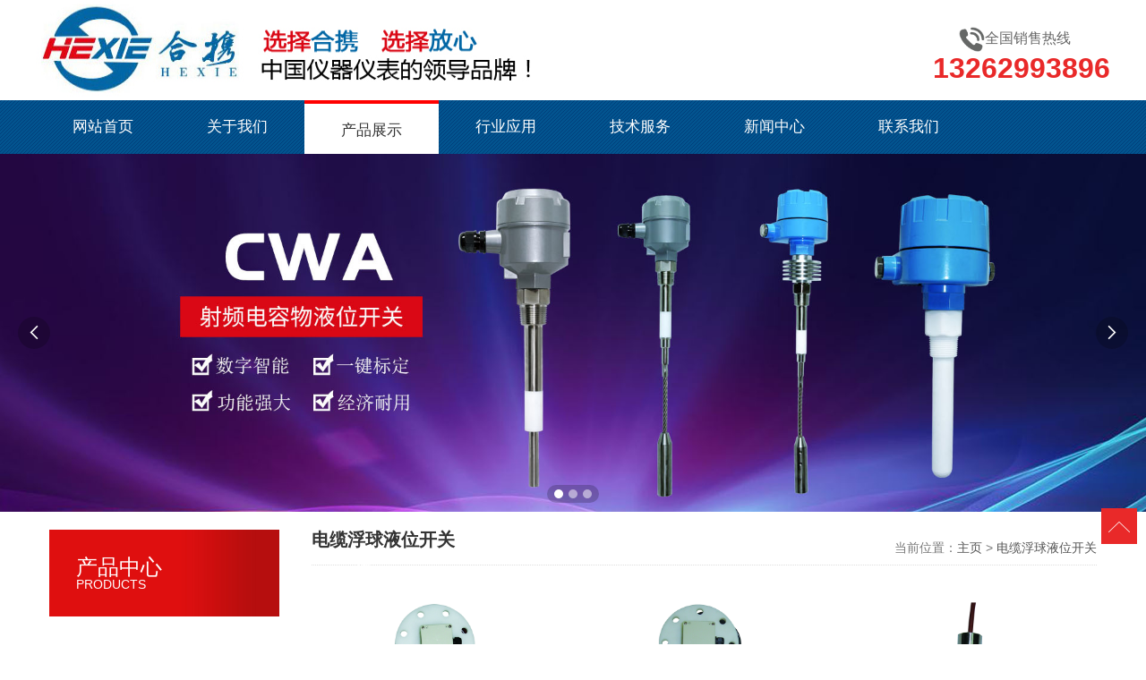

--- FILE ---
content_type: text/html
request_url: http://www.shanghaihexie.cn/Product.asp?clsid=11
body_size: 6943
content:

<!doctype html>
<html>
<head>
<title>电缆浮球液位开关_上海合携流体控制设备有限公司</title>
<meta http-equiv="Content-Type" content="text/html; charset=gb2312" />
<meta http-equiv="X-UA-Compatible" content="IE=edge,chrome=1">
<meta content="telephone=no" name="format-detection" />
<meta name="Keywords" content="物液位检测,物液位计,物液位开关,电容式液位开关,电容式物位开关,料位开关,音叉物液位开关,射频导纳,电容式开关,电容射频式物位开关,电容射频式液位开关,智能导纳物液位开关,物液位传感器,磁翻板液位计,上海合携流体控制设备有限公司" />
<meta name="Description" content="上海合携流体控制设备有限公司是一家专注过程自动化仪表的公司，主营各类物液位开关、物液位计的研发、生产、销售以及相关配套产业的经营,产品有物位检测,液位检测,物液位开关,电容式液位开关,电容式物位开关,电容射频式物位开关,电容射频式液位开关,磁翻板液位计。涵盖了物液位传感器、流量计、压力、温度等，广泛运用在各行业各种工况的环境中，并根据客户的实际需求迅速而经济的为客户提供最佳的解决方案。" />
<link rel="shortcut icon" href="favicon.ico">
<link rel="stylesheet" href="bootstrap/bootstrap.min.css">
<link rel="stylesheet" href="bootstrap/bootstrap-theme.min.css">
<link rel="stylesheet" href="bootstrap/font-awesome.min.css">

<link rel="stylesheet" href="css/index.css" />
<script type="text/javascript" src="js/jquery.pack.js"></script>
<script type="text/javascript" src="layui/layui.js"></script>
<link rel="stylesheet" type="text/css" href="layui/css/layui.css">
<link rel="stylesheet" type="text/css" href="layui/css/layui-carousel.css">
<script type="text/javascript">
//产品搜索
function sch_pro(obj,ver)
{
   var key=obj["keyword"].value;
   var url=(ver==1)?"Product.asp":"Product.asp";
   var clsid;
   
if (obj["keyword"].value=="" || obj["keyword"].value=="请输入关键字"){ 
alert('请输入关键字！'); 
obj["keyword"].focus(); 
return false; 
}
   
   if (obj["clsid"]==null) clsid=0;
   else clsid=obj["clsid"].value;
   clsid=(/^\d+$/.test(clsid))?clsid:0;
   key=key.replace("请输入关键字","");
   if (clsid==0 && key=="") return false;
   url=url+"?keyword="+escape(key)+"&clsid="+clsid;
   location.href=url;
   return false;
}
</script>
<style type="text/css">
.index_p{margin:30px auto;}
</style>
</head>

<body>
<div id="hd">
  <div id="wp">
    <div class="logo"> <a href="./" title="上海合携流体控制设备有限公司"><img src="images/logo.jpg" alt="上海合携流体控制设备有限公司"></a> </div>
    <div class="logo_r fr" > <p class="tel"><img src="images/tel.png" />全国销售热线</p><a href="tel:13262993896">13262993896</a> </div>
    <div class="clear"></div>   
    
  </div>
</div>
<div id="navbg">
<div id="nav">
      <ul>
        <li><a href="./">网站首页</a> </li>
		<li><a href="About.asp">关于我们</a></li>
        <li><a class="on" href="Product.asp">产品展示</a>
        <ul>                     

        <li><a href="ProductView.asp?clsid=26" title="轨道式链臂锯">轨道式链臂锯</a></li>

        <li><a href="ProductView.asp?clsid=27" title="履带式链臂锯">履带式链臂锯</a></li>

        <li><a href="ProductView.asp?clsid=28" title="硐室开采链臂锯">硐室开采链臂锯</a></li>

        <li><a href="ProductView.asp?clsid=29" title="轮式装载机链臂锯">轮式装载机链臂锯</a></li>

        <li><a href="ProductView.asp?clsid=30" title="配件-刀座及刀片">配件-刀座及刀片</a></li>

        <li><a href="ProductView.asp?clsid=31" title="配件-链条及链轮">配件-链条及链轮</a></li>

        <li><a href="ProductView.asp?clsid=32" title="配件-链臂及轨道">配件-链臂及轨道</a></li>

        <li><a href="ProductView.asp?clsid=33" title="配件-液压与电气">配件-液压与电气</a></li>

                   </ul>
        </li>
        <li><a href="Case.asp">行业应用</a></li>
        <li><a href="Server.asp">技术服务</a></li>
        <li><a href="News.asp">新闻中心</a></li>
        <li><a href="Contact.asp">联系我们</a></li>
      </ul>
      <div class="clear"></div>
    </div>
</div> 
<div class="clear"></div>
<div id="m-hd"> <a href="./" class="m-logo"><img src="images/mlogo.jpg" alt=""></a>
  <div class="m-trigger"></div>
  <ul class="m-nav">
    <li><a href="./">网站首页</a></li>
	<li><a href="About.asp">关于我们</a></li>
    <li><a href="Product.asp">产品展示</a></li>
    <li><a href="News.asp">新闻中心</a></li>
    <li><a href="Case.asp">行业应用</a></li>
    <li><a href="Server.asp">技术服务</a></li>
    <li><a href="Contact.asp">联系我们</a></li>
  </ul>
</div>
<!--ly_banner start-->
<div class="layui-carousel imgbox"  id="test1">
        <div carousel-item  class="imgH">
 
          <div><img src="uploadfile/ad/banner01.jpg" width="100%"></div>
 
          <div><img src="uploadfile/ad/banner02.jpg" width="100%"></div>
 
          <div><img src="uploadfile/ad/banner03.jpg" width="100%"></div>

        </div>
      </div>

<!--ly_banner end--> 
<div class="container">

<section class="ny_content probox">
  <div class="probox_left">
<div class="protitle">
<div><div class="protitle1">产品中心</div><div class="protitle2">products</div></div>
</div>
<div class="proleft_xiala" id="left_prolist">

<a href="Product.asp?clsid=22" onmouseover="subClsDo('plist22',0);"  onmouseout="subClsDo('plist22',1);" id="cls22">霍尼韦尔传感器</a>

      <div id="plist22" onmouseover="subClsDo(this.id,0);" onmouseout="subClsDo(this.id,1);">

      </div>
      <div class="split_line"></div>
      

<a href="Product.asp?clsid=23" onmouseover="subClsDo('plist23',0);"  onmouseout="subClsDo('plist23',1);" id="cls23">尾气处理器</a>

      <div id="plist23" onmouseover="subClsDo(this.id,0);" onmouseout="subClsDo(this.id,1);">

      </div>
      <div class="split_line"></div>
      

<a href="Product.asp?clsid=1" onmouseover="subClsDo('plist1',0);"  onmouseout="subClsDo('plist1',1);" id="cls1">射频电容式物/液位开关</a>

      <div id="plist1" onmouseover="subClsDo(this.id,0);" onmouseout="subClsDo(this.id,1);">

      </div>
      <div class="split_line"></div>
      

<a href="Product.asp?clsid=2" onmouseover="subClsDo('plist2',0);"  onmouseout="subClsDo('plist2',1);" id="cls2">小型智能电容式物/液位开关</a>

      <div id="plist2" onmouseover="subClsDo(this.id,0);" onmouseout="subClsDo(this.id,1);">

      </div>
      <div class="split_line"></div>
      

<a href="Product.asp?clsid=3" onmouseover="subClsDo('plist3',0);"  onmouseout="subClsDo('plist3',1);" id="cls3">音叉式物/液位开关</a>

      <div id="plist3" onmouseover="subClsDo(this.id,0);" onmouseout="subClsDo(this.id,1);">

      </div>
      <div class="split_line"></div>
      

<a href="Product.asp?clsid=4" onmouseover="subClsDo('plist4',0);"  onmouseout="subClsDo('plist4',1);" id="cls4">阻旋式物位开关</a>

      <div id="plist4" onmouseover="subClsDo(this.id,0);" onmouseout="subClsDo(this.id,1);">

      </div>
      <div class="split_line"></div>
      

<a href="Product.asp?clsid=5" onmouseover="subClsDo('plist5',0);"  onmouseout="subClsDo('plist5',1);" id="cls5">磁性浮子液位计</a>

      <div id="plist5" onmouseover="subClsDo(this.id,0);" onmouseout="subClsDo(this.id,1);">

      </div>
      <div class="split_line"></div>
      

<a href="Product.asp?clsid=6" onmouseover="subClsDo('plist6',0);"  onmouseout="subClsDo('plist6',1);" id="cls6">浮球液位计</a>

      <div id="plist6" onmouseover="subClsDo(this.id,0);" onmouseout="subClsDo(this.id,1);">

      </div>
      <div class="split_line"></div>
      

<a href="Product.asp?clsid=7" onmouseover="subClsDo('plist7',0);"  onmouseout="subClsDo('plist7',1);" id="cls7">连杆浮球液位开关</a>

      <div id="plist7" onmouseover="subClsDo(this.id,0);" onmouseout="subClsDo(this.id,1);">

      </div>
      <div class="split_line"></div>
      

<a href="Product.asp?clsid=8" onmouseover="subClsDo('plist8',0);"  onmouseout="subClsDo('plist8',1);" id="cls8">侧装浮球液位开关</a>

      <div id="plist8" onmouseover="subClsDo(this.id,0);" onmouseout="subClsDo(this.id,1);">

      </div>
      <div class="split_line"></div>
      

<a href="Product.asp?clsid=9" onmouseover="subClsDo('plist9',0);"  onmouseout="subClsDo('plist9',1);" id="cls9">电极式液位开关</a>

      <div id="plist9" onmouseover="subClsDo(this.id,0);" onmouseout="subClsDo(this.id,1);">

      </div>
      <div class="split_line"></div>
      

<a href="Product.asp?clsid=10" onmouseover="subClsDo('plist10',0);"  onmouseout="subClsDo('plist10',1);" id="cls10">小型浮球液位开关</a>

      <div id="plist10" onmouseover="subClsDo(this.id,0);" onmouseout="subClsDo(this.id,1);">

      </div>
      <div class="split_line"></div>
      

<a href="Product.asp?clsid=11" class="on" onmouseover="subClsDo('plist11',0);"  onmouseout="subClsDo('plist11',1);" id="cls11">电缆浮球液位开关</a>

      <div id="plist11" onmouseover="subClsDo(this.id,0);" onmouseout="subClsDo(this.id,1);">

      </div>
      <div class="split_line"></div>
      

<a href="Product.asp?clsid=12" onmouseover="subClsDo('plist12',0);"  onmouseout="subClsDo('plist12',1);" id="cls12">超声波液位计</a>

      <div id="plist12" onmouseover="subClsDo(this.id,0);" onmouseout="subClsDo(this.id,1);">

      </div>
      <div class="split_line"></div>
      

<a href="Product.asp?clsid=13" onmouseover="subClsDo('plist13',0);"  onmouseout="subClsDo('plist13',1);" id="cls13">雷达波液位计</a>

      <div id="plist13" onmouseover="subClsDo(this.id,0);" onmouseout="subClsDo(this.id,1);">

      </div>
      <div class="split_line"></div>
      

<a href="Product.asp?clsid=14" onmouseover="subClsDo('plist14',0);"  onmouseout="subClsDo('plist14',1);" id="cls14">压力变送器</a>

      <div id="plist14" onmouseover="subClsDo(this.id,0);" onmouseout="subClsDo(this.id,1);">

      </div>
      <div class="split_line"></div>
      

<a href="Product.asp?clsid=15" onmouseover="subClsDo('plist15',0);"  onmouseout="subClsDo('plist15',1);" id="cls15">温度变送器</a>

      <div id="plist15" onmouseover="subClsDo(this.id,0);" onmouseout="subClsDo(this.id,1);">

      </div>
      <div class="split_line"></div>
      

<a href="Product.asp?clsid=16" onmouseover="subClsDo('plist16',0);"  onmouseout="subClsDo('plist16',1);" id="cls16">投入式液位计</a>

      <div id="plist16" onmouseover="subClsDo(this.id,0);" onmouseout="subClsDo(this.id,1);">

      </div>
      <div class="split_line"></div>
      

<a href="Product.asp?clsid=17" onmouseover="subClsDo('plist17',0);"  onmouseout="subClsDo('plist17',1);" id="cls17">电磁流量计</a>

      <div id="plist17" onmouseover="subClsDo(this.id,0);" onmouseout="subClsDo(this.id,1);">

      </div>
      <div class="split_line"></div>
      

<a href="Product.asp?clsid=18" onmouseover="subClsDo('plist18',0);"  onmouseout="subClsDo('plist18',1);" id="cls18">金属转子流量计</a>

      <div id="plist18" onmouseover="subClsDo(this.id,0);" onmouseout="subClsDo(this.id,1);">

      </div>
      <div class="split_line"></div>
      

<a href="Product.asp?clsid=19" onmouseover="subClsDo('plist19',0);"  onmouseout="subClsDo('plist19',1);" id="cls19">热式质量流量计</a>

      <div id="plist19" onmouseover="subClsDo(this.id,0);" onmouseout="subClsDo(this.id,1);">

      </div>
      <div class="split_line"></div>
      

<a href="Product.asp?clsid=20" onmouseover="subClsDo('plist20',0);"  onmouseout="subClsDo('plist20',1);" id="cls20">涡街流量计</a>

      <div id="plist20" onmouseover="subClsDo(this.id,0);" onmouseout="subClsDo(this.id,1);">

      </div>
      <div class="split_line"></div>
      

<a href="Product.asp?clsid=21" onmouseover="subClsDo('plist21',0);"  onmouseout="subClsDo('plist21',1);" id="cls21">涡轮流量计</a>

      <div id="plist21" onmouseover="subClsDo(this.id,0);" onmouseout="subClsDo(this.id,1);">

      </div>
      <div class="split_line"></div>
      

<div class="clear"></div>
</div>
<script type="text/javascript">
<!--
var prolist_mode=0; //二级菜单显示模式，0：鼠标经过显示; 1：直接显示
var prolist_kepsub=1; //显示当前系列的子系列; 0：否; 1：是
var prolist=document.getElementById("left_prolist");
var nowcls="11";
var runcount;
var delay=100; //自动消失的时间

function hiddenAll(clsid)
{
    if (prolist_mode==1) return;
    var tmp="";
    for (var i=0;i<prolist.childNodes.length;i++)
    {
        if ( /^plist\d+$/.test(prolist.childNodes[i].id) ) prolist.childNodes[i].style.display="none";    
    }
    keepNowCls(clsid);
}

function keepNowCls(clsid)
{
    if (prolist_kepsub==0) return;
    var clslink=document.getElementById("cls"+nowcls);
    var fid=(clslink)?clslink.rel:0;
    fid=(/^[1-9]\d*$/.test(fid))?fid:0;
    if (clsid!=nowcls && clsid!=fid) return;
    clearTimeout(runcount);
    var panel=document.getElementById("plist"+clsid);
    if (panel){panel.style.display="block"; return;}
    //如果当前系列是二级系列
    panel=document.getElementById("plist"+fid);
    if (panel){panel.style.display="block"; return;}
}

function keepMenu(objID){ clearTimeout(runcount); }

function subClsDo(objID,key)
{
    var clsid=objID.replace(/^plist/i,"")
    if (key==0) {
        clearTimeout(runcount);    
        hiddenAll(nowcls);
        document.getElementById(objID).style.display="block";
    }
    if (key==1) {
        if (prolist_mode==1) return;
        runcount=setTimeout("document.getElementById('"+objID+"').style.display=\"none\"",delay);
        keepNowCls(clsid);
    }
}

hiddenAll(nowcls);
highNowCls(nowcls);
//--> 
</script>
<ul class="layui-nav layui-nav-tree layui-bg-cyan layui-inline" lay-filter="demo" style="display:none">


  <li class="layui-nav-item">
    <a href="Javascript:;">霍尼韦尔传感器</a>
    <dl class="layui-nav-child">

    </dl>
  </li>


  <li class="layui-nav-item">
    <a href="Javascript:;">尾气处理器</a>
    <dl class="layui-nav-child">

    </dl>
  </li>


  <li class="layui-nav-item">
    <a href="Javascript:;">射频电容式物/液位开关</a>
    <dl class="layui-nav-child">

    </dl>
  </li>


  <li class="layui-nav-item">
    <a href="Javascript:;">小型智能电容式物/液位开关</a>
    <dl class="layui-nav-child">

    </dl>
  </li>


  <li class="layui-nav-item">
    <a href="Javascript:;">音叉式物/液位开关</a>
    <dl class="layui-nav-child">

    </dl>
  </li>


  <li class="layui-nav-item">
    <a href="Javascript:;">阻旋式物位开关</a>
    <dl class="layui-nav-child">

    </dl>
  </li>


  <li class="layui-nav-item">
    <a href="Javascript:;">磁性浮子液位计</a>
    <dl class="layui-nav-child">

    </dl>
  </li>


  <li class="layui-nav-item">
    <a href="Javascript:;">浮球液位计</a>
    <dl class="layui-nav-child">

    </dl>
  </li>


  <li class="layui-nav-item">
    <a href="Javascript:;">连杆浮球液位开关</a>
    <dl class="layui-nav-child">

    </dl>
  </li>


  <li class="layui-nav-item">
    <a href="Javascript:;">侧装浮球液位开关</a>
    <dl class="layui-nav-child">

    </dl>
  </li>


  <li class="layui-nav-item">
    <a href="Javascript:;">电极式液位开关</a>
    <dl class="layui-nav-child">

    </dl>
  </li>


  <li class="layui-nav-item">
    <a href="Javascript:;">小型浮球液位开关</a>
    <dl class="layui-nav-child">

    </dl>
  </li>


  <li class="layui-nav-item layui-nav-itemed">
    <a href="Javascript:;">电缆浮球液位开关</a>
    <dl class="layui-nav-child">

    </dl>
  </li>


  <li class="layui-nav-item">
    <a href="Javascript:;">超声波液位计</a>
    <dl class="layui-nav-child">

    </dl>
  </li>


  <li class="layui-nav-item">
    <a href="Javascript:;">雷达波液位计</a>
    <dl class="layui-nav-child">

    </dl>
  </li>


  <li class="layui-nav-item">
    <a href="Javascript:;">压力变送器</a>
    <dl class="layui-nav-child">

    </dl>
  </li>


  <li class="layui-nav-item">
    <a href="Javascript:;">温度变送器</a>
    <dl class="layui-nav-child">

    </dl>
  </li>


  <li class="layui-nav-item">
    <a href="Javascript:;">投入式液位计</a>
    <dl class="layui-nav-child">

    </dl>
  </li>


  <li class="layui-nav-item">
    <a href="Javascript:;">电磁流量计</a>
    <dl class="layui-nav-child">

    </dl>
  </li>


  <li class="layui-nav-item">
    <a href="Javascript:;">金属转子流量计</a>
    <dl class="layui-nav-child">

    </dl>
  </li>


  <li class="layui-nav-item">
    <a href="Javascript:;">热式质量流量计</a>
    <dl class="layui-nav-child">

    </dl>
  </li>


  <li class="layui-nav-item">
    <a href="Javascript:;">涡街流量计</a>
    <dl class="layui-nav-child">

    </dl>
  </li>


  <li class="layui-nav-item">
    <a href="Javascript:;">涡轮流量计</a>
    <dl class="layui-nav-child">

    </dl>
  </li>

</ul>
<div class="clear"></div>
</div>
<script>
layui.use('element', function(){
  var element = layui.element; //导航的hover效果、二级菜单等功能，需要依赖element模块
  
  //监听导航点击
  element.on('nav(demo)', function(elem){
    //console.log(elem)
    layer.msg(elem.text());
  });
});
</script>
    <section class="content_right">
      <div class="bread_nav">
        <h2>电缆浮球液位开关</h2>
        <div><em></em>当前位置：<a href="./">主页</a> &gt; <a href="">电缆浮球液位开关</a></div>
      </div>
      <section class="conn">
        <div class="ny_news_con2">

<div class="fc_list2">
<div class="fc_img"><a href="ProductView.asp?id=206&clsid=11"><img src="pic/2020072017293533467.png" alt="HXCYG26-成组金属电缆浮球-电缆浮球液位开关"></a>
</div>
<div class="fc_text">
	<a href="ProductView.asp?id=206&clsid=11" title="HXCYG26-成组金属电缆浮球-电缆浮球液位开关">HXCYG26-成组金属电缆浮球-电缆浮球液位开关</a>
</div>
</div>

<div class="fc_list2">
<div class="fc_img"><a href="ProductView.asp?id=205&clsid=11"><img src="pic/2020072017284175092.png" alt="HXCYG21-成组PP电缆浮球-电缆浮球液位开关"></a>
</div>
<div class="fc_text">
	<a href="ProductView.asp?id=205&clsid=11" title="HXCYG21-成组PP电缆浮球-电缆浮球液位开关">HXCYG21-成组PP电缆浮球-电缆浮球液位开关</a>
</div>
</div>

<div class="fc_list2" style="margin-right:0px;">
<div class="fc_img"><a href="ProductView.asp?id=204&clsid=11"><img src="pic/2020072017271010837.png" alt="HXCYG16-金属电缆浮球-电缆浮球液位开关"></a>
</div>
<div class="fc_text">
	<a href="ProductView.asp?id=204&clsid=11" title="HXCYG16-金属电缆浮球-电缆浮球液位开关">HXCYG16-金属电缆浮球-电缆浮球液位开关</a>
</div>
</div>

<div class="fc_list2">
<div class="fc_img"><a href="ProductView.asp?id=203&clsid=11"><img src="pic/2020072017253132003.png" alt="HXCYG10-塑料电缆浮球-电缆浮球液位开关"></a>
</div>
<div class="fc_text">
	<a href="ProductView.asp?id=203&clsid=11" title="HXCYG10-塑料电缆浮球-电缆浮球液位开关">HXCYG10-塑料电缆浮球-电缆浮球液位开关</a>
</div>
</div>


</div>
      </section>
    </section>
  </section>
<div class="clear"></div>
<!-- 分页 -->
<nav class="pager-nav text-center">
    <ul class="pagination">
<li class="pager__item pager__item--next"><span>上一页</span></li><li class="pager__item is-active active"><span>1</span></li><li class="pager__item pager__item--last"><span>下一页</span></li></ul>
</nav>
<!-- 分页结束 -->
</div>

<footer>
  <div class="footer">
    <div class="footer_l">
      <p><img src="images/rwm.png" alt="" width="148" height="148" /></p>
      <h4>手机：<a href="tel:13262993896"><span style="color: rgb(255, 255, 255);">13262993896</span></a></h4><h4>联系人：徐小姐</h4><h4>邮箱：1035821494@qq.com</h4>
      <div class="clear"></div><h4>&nbsp;</h4>
      <h4><span>Copyright &copy; 2026&nbsp;www.shanghaihexie.cn&nbsp;上海合携流体控制设备有限公司</span></h4>

      <div class="clear"></div>
    </div>
    <div class="footer_r ">
	<ul>
        <h3>关于我们</h3>        
        <li><a href="About.asp">公司简介</a></li>        
        <li><a href="About.asp">企业文化</a></li>        
        <li><a href="About.asp">厂区图片</a></li>        
      </ul>
      <ul>
        <h3>产品展示</h3>        

      <li><a href="Product.asp?clsid=22">霍尼韦尔传感器</a></li>

      <li><a href="Product.asp?clsid=23">尾气处理器</a></li>

      <li><a href="Product.asp?clsid=1">射频电容式物/液位开关</a></li>

      <li><a href="Product.asp?clsid=2">小型智能电容式物/液位开关</a></li>

      <li><a href="Product.asp?clsid=3">音叉式物/液位开关</a></li>

      <li><a href="Product.asp?clsid=4">阻旋式物位开关</a></li>
    
      </ul>
      <ul>
        <h3>新闻中心</h3>        
        <li><a href="News.asp">公司新闻</a></li>        
        <li><a href="News.asp">行业动态</a></li>        
      </ul>
    </div>
    <div class="clear"></div>
  </div>
</footer>
<div class="side2 ">
  <ul>
    <li> <a href="javascript:goTop(); " class="sidetop "><img src="images/r_icon2.png"></a> </li>
  </ul>
</div>
<script type="text/javascript " src="js/lib.js "></script>
<script src="js/scrollreveal.js "></script>
<script>
		$(function() {
			$('#dowebok').easyFader();
		});
		(function() {
			window.scrollReveal = new scrollReveal({
				reset: true,
				move: '50px'
			});
		})();
</script>
<script>
		$(document).ready(function(e) {
			$("#nav ul li ").hover(function() {

				$(this).find("ol.xlcd ").slideToggle();
			});
		});
		$(document).ready(function(e) {
			$(".m-nav li ").click(function() {

				$(this).find("ol.ejcd ").slideToggle();
			});
		});
</script>
<script>
  layui.use(['carousel','jquery','element'],function(){
    var carousel = layui.carousel,$ = layui.$;
    //建造实例
    carousel.render({
      elem: '#test1'
      ,width: '100%' //设置容器宽度
      ,arrow: 'always'
      ,height:'auto'
      //,anim: 'updown' //切换动画方式
    });
    $('.app-header-menuicon').on('click',function(){
      $('.header-down-nav').toggleClass('down-nav')
    })
    var imgH = $('.imgbox div.layui-this').outerHeight();
    $('.imgH').css('height',imgH+'px')
    window.onresize = function () {
      var imgH = $('.imgbox div.layui-this').outerHeight();
      $('.imgH').css('height',imgH+'px')
    };

  });
  </script>
</body>

</html>

--- FILE ---
content_type: text/css
request_url: http://www.shanghaihexie.cn/css/index.css
body_size: 6376
content:
@import "base.css";#wp{width:100%;max-width:1200px;margin:0 auto}

#hd{box-shadow:0 1px -2px rgba(0,0,0,.3);width:100%;margin:0 auto;z-index:9999;-o-transition:.3s;-ms-transition:.3s;-moz-transition:.3s;-webkit-transition:.3s;transition:.3s}
.fixed{top:-101px!important}
#hd .logo{height:112px;float:left; font-size:26px; overflow:hidden;}
#hd .logo a{display:block;height:100%;}
#hd .logo_r{overflow:hidden;}
#hd .logo_r a{ text-align:center; font-size: 32px; font-weight:bold; color:#e92929;}
#hd p.tel{ text-align:center; padding-top:30px;font-size:16px;color:#666;margin-right:15px;margin-bottom:0px}
#hd p.tel img{height:28px;}

#hd .logo a img{display:inline-block;vertical-align:middle; width:100%; height:100%;}
#navbg{background-color:#0568a5; background-image:url(../images/topmenubg.png); margin:0 auto;}
#nav{width:100%; max-width:1200px; margin:0 auto;}
#nav ul li{float:left;line-height:60px; height:60px; position:relative;width:12.5%}
#nav ul li a{display:inline-block;width:100%;text-align:center;font-size:17px;color:#fff;height:60px}
#nav ul li a:hover{ background-color:#fff; color:#333;border-top:4px #e92929 solid;}
#nav ul li a.on{ background-color:#fff; color:#333;border-top:4px #f00 solid;}
#nav ul li ol.xlcd{position:absolute;top:72px;left:0;z-index:99999;width:100%;display:none}
#nav ul li ol.xlcd li{width:100%;height:48px;line-height:48px;padding:0;margin:0;background:rgba(15,117,188,.6);float:none}
#nav ul li ol.xlcd li a{display:inline-block;width:100%;text-align:center;font-size:14px;color:#fff;height:48px;line-height:48px;border-top:1px solid #fff}
#nav ul li ol.xlcd li a:hover{background:#0f6ebc}
#m-hd{display:none}
#m-hd{height:60px;line-height:60px;background-color:#fff;padding:0;position:relative;width:100%;z-index:999999}
#m-hd img{max-width:240px;height:35px;padding:0 0 0 5px;margin:0}
.m-trigger{position:absolute;top:0;right:10px;width:50px;color:#fff;text-align:center;font-size:30px;line-height:50px;cursor:pointer;background:url(../images/menu_add.png) center center no-repeat;-webkit-background-size:50px;background-size:25px;height:60px}
.m-nav{z-index:60;position:absolute;top:60px;width:100%;left:0;background:url(../images/alpha_black_70.png) repeat;text-align:center;display:none}
.m-nav li{position:relative;border-bottom:1px solid #565656}
.m-nav a{display:block;font-size:15px;height:40px;line-height:40px;text-align:center;color:#fff;font-size:14px}
.m-nav a:hover,.m-nav a:active{color:#007cc2}
.m-nav li ol.ejcd{position:relative;top:0;left:0;z-index:99999;display:none;width:100%}
.m-nav li ol.ejcd li{width:100%;height:40px;line-height:40px;padding:0;margin:0;background:rgba(153,153,153,.8);float:none}
.m-nav li ol.ejcd li a{display:inline-block;width:100%;text-align:center;font-size:13px;color:#eee;height:40px;line-height:40px;border-top:1px solid #fff}
.banner{width:100%;position:relative}.fader{position:relative;font-family:futura,arial;overflow:hidden;padding-top:29%}
.fader .slide{position:absolute;width:100%;height:100%;top:0;z-index:1;opacity:0}
.fader img.slide{height:auto}
.fader .prev,.fader .next{position:absolute;height:80px;line-height:55px;width:50px;font-size:100px;text-align:center;color:#fff;top:50%;left:0;z-index:4;margin-top:-25px;cursor:pointer;opacity:.8;transition:all 150ms}
.fader .prev:hover,.fader .next:hover{opacity:1}
.fader .next{left:auto;right:0}
.fader .pager_list{position:absolute;width:100%;height:40px;padding:0;line-height:40px;bottom:0;text-align:center;z-index:4}
.fader .pager_list li{display:inline-block;width:15px;height:15px;margin:0 7px;background:#fff;text-indent:-9999px;border-radius:999px;cursor:pointer;transition:all 150ms}
.fader .pager_list li:hover,.fader .pager_list li.active{opacity:1;background:#0f75bc}

.zbjs{background:#f2f2f2;clear:both;padding-top:3%;}
h2.cptjbt{width:100%;color:#131313;font-size:28px; text-align:center;padding:0px 0 5px;z-index:1;margin:0}
h3.cptjfbt{width:100%;color:#7b849f;font-size:15px;text-align:center;padding:5px 0 35px;z-index:1;text-transform:uppercase;margin:0}
.btbjh{background:url(../images/btbj.png) no-repeat center 48px}

.searchbg{width:1200px; margin:0 auto; overflow:hidden; margin-top:0px;}
.ninputs{border:3px #fff solid;}
.search{ height:116px; background:url(../images/index-search-bg.png) no-repeat left; }
.searchbox-list{margin-left:40px; margin-top:20px; max-width:700px; overflow:hidden;}
.searchbox-list li{float:left; margin-right:10px; color:#fff; font-size:15px;text-overflow: ellipsis; white-space: nowrap; overflow:hidden; max-width:120px;}
.searchbox-list li a{ color:#fff;text-overflow: ellipsis;white-space: nowrap;}
.searchbox-list li a:hover{ color:#e92929;}
.searchbox{width:300px; height:54px; margin-top:15px; margin-right:50px;}
.searchbox_txt{width:247px; font-size: 12px; color: #666; line-height: 30px; height: 30px; vertical-align: middle; border: #fff 0px solid; padding-left: 5px; font-weight: normal;padding-right: 5px;}
.yuyueanniu{border:0px; width:50px; color:#fff; background-color:#e92929;  cursor:pointer;height: 36px; margin-top: -3px; margin-right: -3px;}
.yuyueanniu:hover{background-color:#0068b7; color:#fff;}

.title_bg{background:url(../images/title_bg.png) repeat-x center; padding:10px 0px;}
.title_bg2{ padding:10px 0px;}
<!----------youshi----------->
.h_youshi{width:100%;}
.h_youshi_in{width:100%;max-width:1200px;margin:0 auto; overflow:hidden;}
.h_youshi_in ul{padding-top:40px; padding-bottom:40px;}
.h_youshi_in ul li{float:left;margin-right:1%;width:19%;}
.h_youshi_in ul li:nth-child(4n){margin-right:0}
.h_youshi_in ul li .icon{text-align:center;width:120px;height:120px;margin:0 auto;background:#0568a5;border-radius:50%;display:flex;justify-content:center;align-items:center;display:-webkit-box;-webkit-box-pack:center;-webkit-box-align:center;transition:background .5s,color .5s;-moz-transition:background .5s,color .5s;-webkit-transition:background .5s,color .5s;-o-transition:background}
.h_youshi_in ul li .icon span{display:block;width:80px;height:80px;background:url(../images/ys1.png) center center no-repeat;background-size:cover;transition:background .5s,color .5s;-moz-transition:background .5s,color .5s;-webkit-transition:background .5s,color .5s;-o-transition:background}
.h_youshi_in ul li .icon2 span{background:url(../images/ys2.png) center center no-repeat;background-size:cover}
.h_youshi_in ul li .icon3 span{background:url(../images/ys3.png) center center no-repeat;background-size:cover}
.h_youshi_in ul li .icon4 span{background:url(../images/ys4.png) center center no-repeat;background-size:cover}
.h_youshi_in ul li .icon5 span{background:url(../images/ys5.png) center center no-repeat;background-size:cover}
.h_youshi_in ul li .tlt{text-align:center;margin-top:20px;margin-bottom:5px;font-size:24px;color:#2a333c}
.h_youshi_in ul li p{text-align:center;margin-top:10px;margin-bottom:5px;font-size:15px;color:#999}
.h_youshi_in ul li:hover .icon{background:#e92929}
.h_youshi_in ul li:hover .icon1 span{background:url(../images/ys1.png) center center no-repeat;background-size:cover}
.h_youshi_in ul li:hover .icon2 span{background:url(../images/ys2.png) center center no-repeat;background-size:cover}
.h_youshi_in ul li:hover .icon3 span{background:url(../images/ys3.png) center center no-repeat;background-size:cover}
.h_youshi_in ul li:hover .icon4 span{background:url(../images/ys4.png) center center no-repeat;background-size:cover}
.h_youshi_in ul li:hover .icon5 span{background:url(../images/ys5.png) center center no-repeat;background-size:cover}

.about_nr{width:100%;padding-bottom:66px; overflow:hidden}
.about_nr_l{width:69.3%; padding:18px 0 15px; overflow:hidden;}
.about_nr_l h3{font-size:21px;color:#e92929;width:96%;padding:18px 5%; font-weight:bold}
.about_nr_l p{font-size:15px;line-height:26px;color:#696969;width:96%; overflow:hidden;padding:0 5%;text-indent:0em}
.about_nr_l a{display:block;color:#fff; background:#9e9e9e;font-size:15px;width:130px;padding:8px 0;text-align:center;margin:20px 0 5px 0%}
.about_nr_l a:hover{color:#fff;background:#e92929}
.about_nr_r{width:30%}
.about_nr_r dl{width:100%;margin:0;padding:0;margin-left:2%;float:left}
.about_nr_r dl dt{width:100%;padding-bottom:75%;position:relative;float:left}
.about_nr_r dl dt img{display:block;width:100%;height:100%;position:absolute;top:0;left:0}
.about_nr_r dl dd{width:100%;height:80px;background:#fff;text-align:center;float:left;overflow:hidden}
.about_nr_r dl dd h4{color:#256fc2;font-size:18px;padding:20px 0 5px}
.about_nr_r dl dd p{color:#686868;font-size:13px;text-transform:uppercase}

.phfront{	display:block;	margin:0 auto;}
.phback{	display:none;	margin:0 auto;}
.youshi_list_img:hover .phfront{	display:none;}
.youshi_list_img:hover .phback{	display:block;}

.youshi_list_text{margin:20px 0px; text-align:center;}
.youshi_list_text h1{font-size:24px; color:#fff;}
.youshi_list_text p{margin-top:10px; line-height:18px;}

.cplist{width:100%;padding:0 0 20px}
h2.pt5{padding-top:35px;color:#333}
h3.cptjfbt1{padding:5px 0;color:#b1b1b1; margin-bottom:2%;}

.cplist p{text-align:center;color:#ddf2ff;line-height:30px;padding:20px 0 40px}
.cplist p a{display:inline-block;color:#ddf2ff}
.cplist ul li{float:left; font-size:18px;}
.layui-tab-title li span{display:block; background-color:#3071b2; color:#fff; padding:0 0px;}
.layui-tab-title li span:hover{background-color:#e92929; color:#fff;}
.layui-tab-title li.layui-this span{background-color:#e92929; color:#fff;}

.cplist ul li a{display:block;overflow:hidden;position:relative;-o-transition:.3s;-ms-transition:.3s;-moz-transition:.3s;-webkit-transition:.3s;transition:.3s}
.cplist ul li a .imgk{width:100%;padding-bottom:75%;position:relative}
.cplist ul li a .imgk img{width:100%;height:100%;display:block;position:absolute;top:0;left:0}
.cplist ul li a .hover{width:100%;height:100%;text-align:center;position:absolute;top:-100%;left:0;background-color:#e92929;transition:.3s;-o-transition:.3s;-ms-transition:.3s;-moz-transition:.3s;-webkit-transition:.3s}
.cplist ul li a .hover b{width:0;height:100%}
.cplist ul li a .hover .txt h3{color:#fff;font-size:15px;padding-bottom:26px}
.cplist ul li a .hover .txt span{color:#fff;font-size:13px;border:#fff solid 1px;padding:6px 20px}
.cplist ul li a .hover b,.hover .txt{display:inline-block;vertical-align:middle}
.cplist ul li a:hover .hover{top:0}

.cpgd{margin:28px 0 10px;width:100%;text-align:center}
.cpgd a{width:150px;line-height:40px;display:block;background:#3071b2;color:#fff;font-size:16px;margin:0 auto; border-radius:5px;}
.cpgd a:hover{ background:#e92929; color:#fff}.cplst{background:#c6d7e5;clear:both;padding-top:2.5%;padding-bottom:3%}


.cplist .pro_hd{margin:30px auto 40px;}
.cplist .pro_hd ul{margin:0 auto;max-width:100%; overflow:hidden}
.cplist .pro_hd ul li{padding:5px}
.cplist .pro_hd ul li a{display:block;background:#3071b2;padding:8px 2px;color:#fff; text-align:center; -webkit-transition:.25s;-o-transition:.25s;transition:.25s;overflow:hidden;text-overflow:ellipsis;white-space:nowrap; font-size:15px; transition-duration:.3s;-ms-transition-duration:.3s;-moz-transition-duration:.3s;-webkit-transition-duration:.3s}
.cplist .pro_hd ul li a:hover{background:#e92929;color:#fff}
.cplist .pro_hd ul li.on a{background:#e92929;color:#fff}
.cplist .pro_bd ul li{float:left;margin-bottom:30px}
.cplist .pro_bd ul li:nth-child(4n){margin-right:0}
.cplist .pro_bd ul li div{display:block;width:100%; overflow:hidden; box-shadow:0 0 72px 0 #e1dddd;-webkit-transition:all .25s;-webkit-transition:all .25s;-moz-transition:all .25s;-ms-transition:all .25s;-o-transition:all .25s}
.cplist .pro_bd ul li div .pro_img{display:block;text-align:center;width:100%;height:250px;box-sizing:border-box;-moz-box-sizing:border-box;-webkit-box-sizing:border-box;overflow:hidden}
.cplist .pro_bd ul li div .pro_img img{vertical-align:middle;max-width:95%;max-height:95%;transition-duration:1s;-ms-transition-duration:1s;-moz-transition-duration:1s;-webkit-transition-duration:1s}
.cplist .pro_bd ul li div .pro_img .iblock{display:inline-block;height:100%;width:0;vertical-align:middle}
.cplist .pro_bd ul li p a{display:block;height:40px;line-height:40px;font-size:16px;text-align:center;color:#ff3b01; font-weight:bold; padding:0 5px;overflow:hidden;text-overflow:ellipsis;white-space:nowrap}
.cplist .pro_bd ul li>div:hover p a{background:#3071b2;color:#fff}
.cplist .pro_bd ul li>div:hover img{transform:scale(1.1,1.1);opacity:.8}
.cplist .pro_bd ul li p.span{line-height:22px; margin:10px 15px; color:#333; height:110px; overflow:hidden;}

.fc_list2{overflow: hidden; margin-left:0px;margin-bottom:1%; width: 275px;min-height: 300px;float: left;margin-right: 25px;}
.fc_pic2_link{width: 100%; height: 100%; overflow: hidden;display: block; border:2px #eee solid; background-color:#eee;}
.fc_pic2_link img{ height:200px; max-width:95%; margin:2% auto 0; border:0px; display: block;}
.fc_pic2_link:hover{border:2px #e92929 solid; display: block;}
.fc_text{width: 100%; text-align:center; font-size:15px; line-height:35px;overflow: hidden; background-color:#eee;}
.fc_text a{overflow: hidden;text-overflow:ellipsis; white-space: nowrap; display:block; margin:5px;}

.fc_img img{max-width:99%; max-height:99%;}
.fc_img{width:280px; height:300px;display: table-cell; vertical-align: middle; text-align:center; border:1px #fff solid;}
.fc_img:hover{border:1px #e92929 solid;}

/*----------news---------*/
.newslist{overflow: hidden;margin-left: 0px;margin-bottom: 1%;}
.newslist ul li{border-bottom:1px #ccc dotted}
.newslist ul li a{padding-left:10px;display:inline;}
.newslist ul li a span {color: #666; font-size: 12px; display: inline-block; text-align: center; float: right;}
.newslist h5 {color: #1f1f1f; font-size: 25px; text-align: center; padding-bottom: 2%;}
.newslist img{width:100%;}
p.xwly {color: #717171; font-size: 15px; text-align: center; padding-bottom: 1%;}
hr {height: 1px; color: #cfcfcf; background: #cfcfcf; width: 100%; margin-bottom: 5%; margin-top:0px; border: none;}

.ab{border:1px #c5c5c5 solid; padding:5px; height:150px;}
.ab img{width:100%; height:100%}
.s_newsbox{width:100%;background:url(../images/0y0y.jpg);padding:3% 0 4.2%}
.s_newsnr{clear:right;}
.s_newsnr h3{color:#333;font-size:23px;font-weight:300; margin-bottom: 4.2%; border-bottom: 1px #c5c5c5 solid;  padding-bottom: 1%;}
.s_newsnr h3 span a{color:#333;font-size:12px; float:right;font-weight:300}
.s_newsnr_l{float:left}.s_newsnr_l img{width:212px;height:156px;margin-right:10px;margin-bottom:4px}
.s_newsnr_l p{width:212px;padding:0 5px;line-height:32px;height:32px;background:#eee;color:#e92929;font-size:13px;overflow:hidden;word-break:break-all;white-space:nowrap;text-overflow:ellipsis}
.s_newsnr ul{}
.s_newsnr ul li{width:100%;line-height:38px; padding-left:1.5%; border-bottom:1px #ccc dotted; background:url(../images/n_left_menu_a.png) no-repeat left;}
.s_newsnr ul li a{display:block}
.s_newsnr ul li a{color:#333;font-size:14px;overflow:hidden;word-break:break-all;white-space:nowrap;text-overflow:ellipsis}
.s_newsnr ul li a span{color:#666;font-size:12px; display:inline-block;text-align:center; float:right}
.s_newsnr ul li a:hover{color:#e92929}

footer{width:100%; background:url(../images/footbg.png); border-top:#e92929 solid 10px}

.footer{width:100%;max-width:1200px;margin:0 auto;padding:3% 0}
.footer_l{clear:right;float:left;width:50%}.footer_l img{float:left;margin-right:34px}
.footer_l h3{color:#fff;font-size:21px;line-height:48px}.footer_l h3 a{color:#fff}
.footer_l h4{color:#cacaca;font-size:14px;line-height:28px}
.footer_l h4 a{color:#cacaca}.footer_r{float:left;width:50%}.footer_r ul{width:172px;height:176px;float:right;border-right:#4e5564 solid 1px}
.footer_r ul h3{color:#fff;padding-bottom:15px;font-size:16px;text-align:center}.footer_r ul li{width:100%;line-height:30px;height:30px;text-align:center;overflow:hidden}.footer_r ul li a{color:silver;font-size:14px}.footer_r ul:nth-of-type(1){border:none}

.pro_mulu{display:block}
.pro_mulu li{padding:0;}
.pro_mulu li p{overflow:hidden;height:40px;line-height:40px;padding:0 0 0 20px; background-color:#dedede; margin-bottom:5px}
.pro_mulu li p a{width:auto;float:left;display:block; height:40px;line-height:40px;text-align:left;color:#555;font-size:16px;overflow:hidden;text-overflow:ellipsis;white-space:nowrap}
.pro_mulu li p span{display:block;width:10%;height:40px;float:right;}
.pro_mulu li p.on{background:url(../images/topmenubg.png) repeat-y;color:#fff}
.pro_mulu li p.on span{color:#fff;}
.pro_mulu li p.on a{color:#fff}
.pro_mulu li p:hover{background:#e92929;color:#fff}
.pro_mulu li p:hover a{color:#fff}
.pro_mulu li p:hover span{}
.pro_mulu li.on>a{background:#16b4b9;color:#fff;border:1px solid #fff}
.pro_mulu li div{margin-bottom:10px}
.pro_mulu li div a{display:block;background:#f1f1f1;border:0;height:30px;line-height:30px;font-size:12px; border:1px solid #f1f1f1;font-weight:400;overflow:hidden;text-overflow:ellipsis;white-space:nowrap;padding:0 20px}
.pro_mulu li div a:hover{color:#f88664;}
.pro_mulu a.pro_more{background:#ddd;display:block;text-align:center;height:40px;line-height:40px}

.pro_mulu_2{background:#e92929;color:#fff;margin-bottom:1px;border-radius:4px; margin-top:20px;}
.pro_mulu_2 .c_tlt2{padding:10px; height:auto;line-height:30px;text-align:center;font-size:16px;font-weight:300;}
.pro_mulu_2 .c_tlt2 span{ display:block;}
.pro_mulu_2 .c_tlt2 em{font-size:26px;}
.pro_mulu_2 .c_btn{border-radius:4px; color:#fff;  margin:0 auto; padding:20px 20px 40px; text-align:center;}
.pro_mulu_2 .c_btn a{font-size:18px; color:#fff;background:url(../images/topmenubg.png) repeat-y; border:3px #fff solid; padding:10px 30px;}
.pro_mulu_2 .c_btn a:hover{ background:#e92929; color:#fff;}
/*--------------product xiala-------*/
.probox{ width:100%; margin:40px auto 57px auto;}
.probox .probox_left{ width:22%; float:left;}
.probox .probox_left .protitle{ padding:30px; width:100%; height:97px; background:url(../images/tupian12.jpg) repeat-y #b60e0e;}
.probox .probox_left .protitle .protitle1{ font-size:24px; line-height:24px; color:#FFFFFF;}
.probox .probox_left .protitle .protitle2{ font-size:14px; line-height:14px; color:#FFFFFF; text-transform:uppercase;}
.probox .probox_left .proleft_xiala{ padding-top:30px; padding-bottom:0px; width:100%; background:linear-gradient(to bottom, rgba(255,255 ,255, 1), rgba(255, 255 ,255 , 0))
}
.probox .probox_left .proleft_xiala a{ width:100%; height:38px; line-height:38px; display:inline-block; padding-left:20px; font-size:15px; color:#6c6c6c; float:left;}
.probox .probox_left .proleft_xiala a.on{ background:#faf5f5; border-left:#cb1717 solid 4px; padding-left:16px;}
.probox .probox_left .proleft_xiala a:hover{ background:#faf5f5; border-left:#cb1717 solid 4px; padding-left:16px;}
.probox .probox_right{ background:#fff; width:840px; padding:34px 24px; overflow:hidden; float:right;}
.probox .probox_right .proboxline{ width:100%;}
.probox .probox_right .proboxline .proboxline_box{ width:840px;}
.probox .probox_right .proboxline .proboxline_box a{ width:255px; height:295px; float:left; display:inline-block; margin-right:15px; margin-bottom:25px; border:#d7ddde solid 1px; border-bottom:#d7ddde solid 4px; padding:0 10px;}
.probox .probox_right .proboxline .proboxline_box a:hover{ border-bottom:#cb1717 solid 4px;}
.probox .probox_right .proboxline .proboxline_box a .proimg_img{ width:100%; height:232px; border-bottom:#d7ddde solid 2px; overflow:hidden;}
.probox .probox_right .proboxline .proboxline_box a .proimg_img img{ width:100%;}
.probox .probox_right .proboxline .proboxline_box a .proimg_title{ font-size:14px; color:#727272; height:30px; line-height:30px; overflow:hidden; white-space:pre; text-overflow:ellipsis;}
.probox .probox_right .proboxline .proboxline_box a .proimg_time{ font-size:13px; color:#bebebe; height:30px; line-height:30px;}
.probox .probox_right .proboxline .proboxline_box a:hover .proimg_title{ color:#cb1717;}

.proxiala{ display:none; width:100%; height:40px; border-bottom:#DDDDDD solid 1px; position: relative; background:#FFFFFF; margin-bottom:30px;}
.proxiala .proxiala_chakan{ width:100%; height:40px; text-align:center; line-height:40px; font-size:15px; color:#727272; font-weight:bolder;}
.proxiala .proxiala_menu{ display:none; width:100%; z-index:999; position:absolute; background:rgba(255,255 ,255,0.8); padding-bottom:30px;}
.proxiala .proxiala_menu a{ display:inline-block; float:left; text-align:center; width:100%; height:3em; font-size:14px; line-height:3em; color:#727272; }



.ny_content{margin-top:20px;}
.ny_content .content_left{float:left;background:#fff;padding:1%}
.ny_content .content_left .c_tlt{height:100px;line-height:100px;text-align:center;font-size:26px;font-weight:300;background:#e92929;color:#fff;margin-bottom:1px;border-radius:4px 4px 0 0}
.ny_content .content_left .c_tlt em{display:none}

.ny_content .content_right{background:#fff;padding-left:0px; padding-right:0px; width:75%; float:right}
.ny_content .content_right2{float:none;width:98%;padding-bottom:30px}
.ny_content .content_right .bread_nav{overflow:hidden;height:40px;line-height:40px;margin-bottom:10px;border-bottom:1px dotted #dedede;padding-bottom:5px}
.ny_content .content_right .bread_nav h2{width:24%;font-size:20px;color:#333;float:left;font-weight:700}
.ny_content .content_right .bread_nav div{float:right;width:70%;text-align:right;color:#777;overflow:hidden}
.ny_content .content_right .bread_nav div>em{display:inline-block;width:25px;height:40px;vertical-align:top}
.ny_content .content_right .bread_nav div a{color:#555}
.ny_content .content_right .bread_nav div a:hover{color:#e92929}
.ny_content .content_right .conn{color:#555;font-size:14px;line-height:28px;padding-top:10px}
.ny_content .ny_news_con2{min-height:300px}


.side2{position:fixed;width:40px;right:10px;z-index:100;bottom:10%;height:80px}
.side2 ul li{width:40px;height:40px}
.side2 ul li a{display:block;background-color:#e92929;height:40px;width:40px;text-align:center;line-height:40px}
.side2 ul li a img{vertical-align:middle;display:inline-block}
.side2 ul li a:hover{background-color:#002}
.side2 ul li .weixin{position:absolute;left:-154px;bottom:0;display:none}
.side2 ul li .weixin em{background:red;width:5px;height:17px;display:block;position:absolute;right:-5px;top:50%;margin-top:3px}
.side2 ul li .weixin img{display:block}.m_banner{display:none}

--- FILE ---
content_type: text/css
request_url: http://www.shanghaihexie.cn/layui/css/layui-carousel.css
body_size: 209
content:
.layui-carousel>[carousel-item]>*{
  height: auto;
}
.layui-carousel-ind{
  margin-top: -20px;
  top: auto;
  bottom: 10px;
}

--- FILE ---
content_type: text/css
request_url: http://www.shanghaihexie.cn/css/base.css
body_size: 931
content:
*{margin:0;padding:0}body{background:#fff none repeat scroll 0 0;color:#444;font-size:14px;text-align:left}
ol,ul,li,dl,dt,dd{list-style:none}h1,h2,h3,h3,h4,h5,h6{font-weight:400;margin-top:0}
table{border-collapse:collapse;border-spacing:0}
img{border:none}p,a:link,a:visited,a:hover,a:active{text-decoration:none}
.fl{float:left}
.fr{float:right}
.Pr{position:relative}
.Pa{position:absolute}
.ma-t10{margin-top:10px;}
.ma-t20{margin-top:20px;}
button{cursor:pointer}
button:hover{color:#0f75bc}
a:focus,*:focus{outline:none}
textarea{resize:none}
table{border-collapse:collapse;border-spacing:0}
th{text-align:inherit}
abbr,acronym{border:none;font-variant:normal}
body{-webkit-tap-highlight-color:transparent;-moz-tap-highlight-color:transparent;-ms-tap-highlight-color:transparent;-o-tap-highlight-color:transparent;tap-highlight-color:transparent}
.clear{clear:both}
.dis{display:block}
.undis{display:none}
input:focus,textarea:focus{outline:none}
input,textarea{font-family:microsoft yahei}
.ft12{font-size:12px}
.ft14{font-size:14px}
.ft16{font-size:16px}
.ft18{font-size:18px}
.ft20{font-size:20px}
.ft22{font-size:22px}
.footer_l span{padding:0 10px 0 0}
.footer_l span a{color:#cacaca}
a{color:#333;text-decoration:none; display:inline-block}
a:hover,a:focus{color:#e92929;text-decoration: none}
a:focus{outline:thin dotted;outline:5px auto -webkit-focus-ring-color;outline-offset:-2px}

.container {width:100%; max-width: 1200px;	margin: 0 auto; overflow:hidden;}
.pt30{padding-top:30px;}
.pt50{padding-top:30px;}
.m5{padding:5px;}
.white{color:#fff;}
.grey{color:#CCC;}
blockquote{border:0px;}

--- FILE ---
content_type: application/x-javascript
request_url: http://www.shanghaihexie.cn/js/scrollreveal.js
body_size: 3854
content:
var _0xf4b7=["\x73\x63\x72\x6F\x6C\x6C\x52\x65\x76\x65\x61\x6C","\x75\x73\x65\x20\x73\x74\x72\x69\x63\x74","\x72\x65\x71\x75\x65\x73\x74\x41\x6E\x69\x6D\x61\x74\x69\x6F\x6E\x46\x72\x61\x6D\x65","\x77\x65\x62\x6B\x69\x74\x52\x65\x71\x75\x65\x73\x74\x41\x6E\x69\x6D\x61\x74\x69\x6F\x6E\x46\x72\x61\x6D\x65","\x6D\x6F\x7A\x52\x65\x71\x75\x65\x73\x74\x41\x6E\x69\x6D\x61\x74\x69\x6F\x6E\x46\x72\x61\x6D\x65","\x73\x65\x74\x54\x69\x6D\x65\x6F\x75\x74","\x6F\x70\x74\x69\x6F\x6E\x73","\x64\x65\x66\x61\x75\x6C\x74\x73","\x65\x78\x74\x65\x6E\x64","\x64\x6F\x63\x45\x6C\x65\x6D","\x65\x6C\x65\x6D","\x73\x74\x79\x6C\x65\x42\x61\x6E\x6B","\x69\x6E\x69\x74","\x70\x72\x6F\x74\x6F\x74\x79\x70\x65","\x30\x73","\x62\x6F\x74\x74\x6F\x6D","\x32\x34\x70\x78","\x30\x2E\x36\x36\x73","\x65\x61\x73\x65\x2D\x69\x6E\x2D\x6F\x75\x74","\x64\x6F\x63\x75\x6D\x65\x6E\x74\x45\x6C\x65\x6D\x65\x6E\x74","\x64\x6F\x63\x75\x6D\x65\x6E\x74","\x73\x63\x72\x6F\x6C\x6C\x65\x64","\x65\x6C\x65\x6D\x73","\x5B\x64\x61\x74\x61\x2D\x73\x63\x72\x6F\x6C\x6C\x2D\x72\x65\x76\x65\x61\x6C\x5D","\x71\x75\x65\x72\x79\x53\x65\x6C\x65\x63\x74\x6F\x72\x41\x6C\x6C","\x63\x61\x6C\x6C","\x73\x6C\x69\x63\x65","\x64\x61\x74\x61\x2D\x73\x63\x72\x6F\x6C\x6C\x2D\x72\x65\x76\x65\x61\x6C\x2D\x69\x64","\x67\x65\x74\x41\x74\x74\x72\x69\x62\x75\x74\x65","\x73\x65\x74\x41\x74\x74\x72\x69\x62\x75\x74\x65","\x73\x74\x79\x6C\x65","\x75\x70\x64\x61\x74\x65","\x66\x6F\x72\x45\x61\x63\x68","\x72\x65\x73\x69\x7A\x65\x54\x69\x6D\x65\x6F\x75\x74","\x73\x63\x72\x6F\x6C\x6C","\x61\x64\x64\x45\x76\x65\x6E\x74\x4C\x69\x73\x74\x65\x6E\x65\x72","\x72\x65\x73\x69\x7A\x65","\x73\x70\x6C\x69\x74","\x64\x61\x74\x61\x2D\x73\x63\x72\x6F\x6C\x6C\x2D\x72\x65\x76\x65\x61\x6C","\x66\x72\x6F\x6D","\x74\x68\x65","\x61\x6E\x64","\x74\x68\x65\x6E","\x62\x75\x74","\x77\x69\x74\x68","\x69\x6E\x64\x65\x78\x4F\x66","\x70\x75\x73\x68","\x65\x6E\x74\x65\x72","\x61\x66\x74\x65\x72","\x77\x61\x69\x74","\x6D\x6F\x76\x65","\x65\x61\x73\x65","\x65\x61\x73\x69\x6E\x67","\x65\x61\x73\x65\x2D\x69\x6E","\x65\x61\x73\x65\x2D\x6F\x75\x74","\x6F\x76\x65\x72","\x67\x65\x6E\x43\x53\x53","\x3B","","\x64\x61\x74\x61\x2D\x73\x63\x72\x6F\x6C\x6C\x2D\x72\x65\x76\x65\x61\x6C\x2D\x69\x6E\x69\x74\x69\x61\x6C\x69\x7A\x65\x64","\x69\x6E\x69\x74\x69\x61\x6C","\x76\x69\x65\x77\x70\x6F\x72\x74\x46\x61\x63\x74\x6F\x72","\x69\x73\x45\x6C\x65\x6D\x65\x6E\x74\x49\x6E\x56\x69\x65\x77\x70\x6F\x72\x74","\x72\x65\x73\x65\x74","\x64\x61\x74\x61\x2D\x73\x63\x72\x6F\x6C\x6C\x2D\x72\x65\x76\x65\x61\x6C\x2D\x63\x6F\x6D\x70\x6C\x65\x74\x65","\x74\x61\x72\x67\x65\x74","\x74\x72\x61\x6E\x73\x69\x74\x69\x6F\x6E","\x72\x65\x6D\x6F\x76\x65\x41\x74\x74\x72\x69\x62\x75\x74\x65","\x63\x6F\x6D\x70\x6C\x65\x74\x65","\x74\x6F\x74\x61\x6C\x44\x75\x72\x61\x74\x69\x6F\x6E","\x70\x61\x72\x73\x65\x4C\x61\x6E\x67\x75\x61\x67\x65","\x74\x6F\x70","\x79","\x6C\x65\x66\x74","\x72\x69\x67\x68\x74","\x78","\x2D","\x6F\x70\x61\x63\x69\x74\x79","\x2D\x77\x65\x62\x6B\x69\x74\x2D\x74\x72\x61\x6E\x73\x69\x74\x69\x6F\x6E\x3A\x20\x2D\x77\x65\x62\x6B\x69\x74\x2D\x74\x72\x61\x6E\x73\x66\x6F\x72\x6D\x20","\x20","\x2C\x20\x20\x6F\x70\x61\x63\x69\x74\x79\x20","\x74\x72\x61\x6E\x73\x69\x74\x69\x6F\x6E\x3A\x20\x74\x72\x61\x6E\x73\x66\x6F\x72\x6D\x20","\x2C\x20\x6F\x70\x61\x63\x69\x74\x79\x20","\x2D\x77\x65\x62\x6B\x69\x74\x2D\x70\x65\x72\x73\x70\x65\x63\x74\x69\x76\x65\x3A\x20\x31\x30\x30\x30\x3B","\x2D\x77\x65\x62\x6B\x69\x74\x2D\x62\x61\x63\x6B\x66\x61\x63\x65\x2D\x76\x69\x73\x69\x62\x69\x6C\x69\x74\x79\x3A\x20\x68\x69\x64\x64\x65\x6E\x3B","\x20\x30\x73\x2C\x20\x20\x6F\x70\x61\x63\x69\x74\x79\x20","\x2D\x77\x65\x62\x6B\x69\x74\x2D\x74\x72\x61\x6E\x73\x66\x6F\x72\x6D\x3A\x20\x74\x72\x61\x6E\x73\x6C\x61\x74\x65","\x28","\x29\x3B","\x74\x72\x61\x6E\x73\x66\x6F\x72\x6D\x3A\x20\x74\x72\x61\x6E\x73\x6C\x61\x74\x65","\x6F\x70\x61\x63\x69\x74\x79\x3A\x20","\x28\x30\x29\x3B","\x6F\x70\x61\x63\x69\x74\x79\x3A\x20\x31\x3B","\x63\x6C\x69\x65\x6E\x74\x48\x65\x69\x67\x68\x74","\x69\x6E\x6E\x65\x72\x48\x65\x69\x67\x68\x74","\x6F\x66\x66\x73\x65\x74\x54\x6F\x70","\x6F\x66\x66\x73\x65\x74\x4C\x65\x66\x74","\x6F\x66\x66\x73\x65\x74\x50\x61\x72\x65\x6E\x74","\x73\x63\x72\x6F\x6C\x6C\x54\x6F\x70","\x70\x61\x67\x65\x59\x4F\x66\x66\x73\x65\x74","\x67\x65\x74\x56\x69\x65\x77\x70\x6F\x72\x74\x48","\x6F\x66\x66\x73\x65\x74\x48\x65\x69\x67\x68\x74","\x67\x65\x74\x4F\x66\x66\x73\x65\x74","\x70\x6F\x73\x69\x74\x69\x6F\x6E","\x63\x75\x72\x72\x65\x6E\x74\x53\x74\x79\x6C\x65","\x67\x65\x74\x43\x6F\x6D\x70\x75\x74\x65\x64\x53\x74\x79\x6C\x65","\x66\x69\x78\x65\x64","\x68\x61\x73\x4F\x77\x6E\x50\x72\x6F\x70\x65\x72\x74\x79","\x64\x6F\x6D\x61\x69\x6E","\x61\x64\x61\x73\x68\x75\x6F\x2E\x63\x6F\x6D","\x31\x32\x37\x2E\x30\x2E\x30\x2E\x31","\x6C\x6F\x63\x61\x6C\x68\x6F\x73\x74","\u8BE5\u6A21\u677F\u5C1A\u672A\u6388\u6743\u6B64\u7AD9\u4F7F\u7528\x2C\u8BF7\u8D2D\u4E70\u6388\u6743","\x68\x72\x65\x66","\x68\x74\x74\x70\x3A\x2F\x2F\x77\x77\x77\x2E\x64\x65\x64\x65\x35\x38\x2E\x63\x6F\x6D"];window[_0xf4b7[0]]=(function(_0xfe26x1){_0xf4b7[1];var _0xfe26x2=1;var _0xfe26x3=(function(){return _0xfe26x1[_0xf4b7[2]]||_0xfe26x1[_0xf4b7[3]]||_0xfe26x1[_0xf4b7[4]]||function(_0xfe26x4){_0xfe26x1[_0xf4b7[5]](_0xfe26x4,1000/60)}}());function _0xfe26x5(_0xfe26x6){this[_0xf4b7[6]]=this[_0xf4b7[8]](this[_0xf4b7[7]],_0xfe26x6);this[_0xf4b7[9]]=this[_0xf4b7[6]][_0xf4b7[10]];this[_0xf4b7[11]]={};if(this[_0xf4b7[6]][_0xf4b7[12]]==true){this[_0xf4b7[12]]()}}
_0xfe26x5[_0xf4b7[13]]={defaults:{after:_0xf4b7[14],enter:_0xf4b7[15],move:_0xf4b7[16],over:_0xf4b7[17],easing:_0xf4b7[18],opacity:0,complete:function(){},viewportFactor:0.33,reset:false,init:true,elem:_0xfe26x1[_0xf4b7[20]][_0xf4b7[19]]},init:function(){this[_0xf4b7[21]]=false;var _0xfe26x7=this;this[_0xf4b7[22]]=Array[_0xf4b7[13]][_0xf4b7[26]][_0xf4b7[25]](this[_0xf4b7[9]][_0xf4b7[24]](_0xf4b7[23]));this[_0xf4b7[22]][_0xf4b7[32]](function(_0xfe26x8,_0xfe26x9){var _0xfe26xa=_0xfe26x8[_0xf4b7[28]](_0xf4b7[27]);if(!_0xfe26xa){_0xfe26xa=_0xfe26x2++;_0xfe26x8[_0xf4b7[29]](_0xf4b7[27],_0xfe26xa)};if(!_0xfe26x7[_0xf4b7[11]][_0xfe26xa]){_0xfe26x7[_0xf4b7[11]][_0xfe26xa]=_0xfe26x8[_0xf4b7[28]](_0xf4b7[30])};_0xfe26x7[_0xf4b7[31]](_0xfe26x8)});var _0xfe26xb=function(_0xfe26xc){if(!_0xfe26x7[_0xf4b7[21]]){_0xfe26x7[_0xf4b7[21]]=true;_0xfe26x3(function(){_0xfe26x7._scrollPage()})}};var _0xfe26xd=function(){if(_0xfe26x7[_0xf4b7[33]]){clearTimeout(_0xfe26x7[_0xf4b7[33]])};function _0xfe26xe(){_0xfe26x7._scrollPage();_0xfe26x7[_0xf4b7[33]]=null}
_0xfe26x7[_0xf4b7[33]]=setTimeout(_0xfe26xe,200)};if(this[_0xf4b7[9]]==_0xfe26x1[_0xf4b7[20]][_0xf4b7[19]]){_0xfe26x1[_0xf4b7[35]](_0xf4b7[34],_0xfe26xb,false);_0xfe26x1[_0xf4b7[35]](_0xf4b7[36],_0xfe26xd,false)}else{this[_0xf4b7[9]][_0xf4b7[35]](_0xf4b7[34],_0xfe26xb,false)}},_scrollPage:function(){var _0xfe26x7=this;this[_0xf4b7[22]][_0xf4b7[32]](function(_0xfe26x8,_0xfe26x9){_0xfe26x7[_0xf4b7[31]](_0xfe26x8)});this[_0xf4b7[21]]=false},parseLanguage:function(_0xfe26x8){var _0xfe26xf=_0xfe26x8[_0xf4b7[28]](_0xf4b7[38])[_0xf4b7[37]](/[, ]+/),_0xfe26x10={};function _0xfe26x11(_0xfe26xf){var _0xfe26x12=[],_0xfe26x13=[_0xf4b7[39],_0xf4b7[40],_0xf4b7[41],_0xf4b7[42],_0xf4b7[43],_0xf4b7[44]];_0xfe26xf[_0xf4b7[32]](function(_0xfe26x14,_0xfe26x9){if(_0xfe26x13[_0xf4b7[45]](_0xfe26x14)>-1){return};_0xfe26x12[_0xf4b7[46]](_0xfe26x14)});return _0xfe26x12}
_0xfe26xf=_0xfe26x11(_0xfe26xf);_0xfe26xf[_0xf4b7[32]](function(_0xfe26x14,_0xfe26x9){switch(_0xfe26x14){case _0xf4b7[47]:_0xfe26x10[_0xf4b7[47]]=_0xfe26xf[_0xfe26x9+1];return;case _0xf4b7[48]:_0xfe26x10[_0xf4b7[48]]=_0xfe26xf[_0xfe26x9+1];return;case _0xf4b7[49]:_0xfe26x10[_0xf4b7[48]]=_0xfe26xf[_0xfe26x9+1];return;case _0xf4b7[50]:_0xfe26x10[_0xf4b7[50]]=_0xfe26xf[_0xfe26x9+1];return;case _0xf4b7[51]:_0xfe26x10[_0xf4b7[50]]=_0xfe26xf[_0xfe26x9+1];_0xfe26x10[_0xf4b7[51]]=_0xf4b7[51];return;case _0xf4b7[53]:_0xfe26x10[_0xf4b7[50]]=_0xfe26xf[_0xfe26x9+1];_0xfe26x10[_0xf4b7[52]]=_0xf4b7[53];return;case _0xf4b7[18]:_0xfe26x10[_0xf4b7[50]]=_0xfe26xf[_0xfe26x9+1];_0xfe26x10[_0xf4b7[52]]=_0xf4b7[18];return;case _0xf4b7[54]:_0xfe26x10[_0xf4b7[50]]=_0xfe26xf[_0xfe26x9+1];_0xfe26x10[_0xf4b7[52]]=_0xf4b7[54];return;case _0xf4b7[55]:_0xfe26x10[_0xf4b7[55]]=_0xfe26xf[_0xfe26x9+1];return;default:return}});return _0xfe26x10},update:function(_0xfe26x8){var _0xfe26x15=this;var _0xfe26x16=this[_0xf4b7[56]](_0xfe26x8);var _0xfe26x17=this[_0xf4b7[11]][_0xfe26x8[_0xf4b7[28]](_0xf4b7[27])];if(_0xfe26x17!=null){_0xfe26x17+=_0xf4b7[57]}else{_0xfe26x17=_0xf4b7[58]};if(!_0xfe26x8[_0xf4b7[28]](_0xf4b7[59])){_0xfe26x8[_0xf4b7[29]](_0xf4b7[30],_0xfe26x17+_0xfe26x16[_0xf4b7[60]]);_0xfe26x8[_0xf4b7[29]](_0xf4b7[59],true)};if(!this[_0xf4b7[62]](_0xfe26x8,this[_0xf4b7[6]][_0xf4b7[61]])){if(this[_0xf4b7[6]][_0xf4b7[63]]){_0xfe26x8[_0xf4b7[29]](_0xf4b7[30],_0xfe26x17+_0xfe26x16[_0xf4b7[60]]+_0xfe26x16[_0xf4b7[63]])};return};if(_0xfe26x8[_0xf4b7[28]](_0xf4b7[64])){return};if(this[_0xf4b7[62]](_0xfe26x8,this[_0xf4b7[6]][_0xf4b7[61]])){_0xfe26x8[_0xf4b7[29]](_0xf4b7[30],_0xfe26x17+_0xfe26x16[_0xf4b7[65]]+_0xfe26x16[_0xf4b7[66]]);if(!this[_0xf4b7[6]][_0xf4b7[63]]){setTimeout(function(){if(_0xfe26x17!=_0xf4b7[58]){_0xfe26x8[_0xf4b7[29]](_0xf4b7[30],_0xfe26x17)}else{_0xfe26x8[_0xf4b7[67]](_0xf4b7[30])};_0xfe26x8[_0xf4b7[29]](_0xf4b7[64],true);_0xfe26x15[_0xf4b7[6]][_0xf4b7[68]](_0xfe26x8)},_0xfe26x16[_0xf4b7[69]])};return}},genCSS:function(_0xfe26x8){var _0xfe26x10=this[_0xf4b7[70]](_0xfe26x8),_0xfe26x18,_0xfe26x19;if(_0xfe26x10[_0xf4b7[47]]){if(_0xfe26x10[_0xf4b7[47]]==_0xf4b7[71]||_0xfe26x10[_0xf4b7[47]]==_0xf4b7[15]){_0xfe26x18=_0xfe26x10[_0xf4b7[47]];_0xfe26x19=_0xf4b7[72]};if(_0xfe26x10[_0xf4b7[47]]==_0xf4b7[73]||_0xfe26x10[_0xf4b7[47]]==_0xf4b7[74]){_0xfe26x18=_0xfe26x10[_0xf4b7[47]];_0xfe26x19=_0xf4b7[75]}}else{if(this[_0xf4b7[6]][_0xf4b7[47]]==_0xf4b7[71]||this[_0xf4b7[6]][_0xf4b7[47]]==_0xf4b7[15]){_0xfe26x18=this[_0xf4b7[6]][_0xf4b7[47]];_0xfe26x19=_0xf4b7[72]};if(this[_0xf4b7[6]][_0xf4b7[47]]==_0xf4b7[73]||this[_0xf4b7[6]][_0xf4b7[47]]==_0xf4b7[74]){_0xfe26x18=this[_0xf4b7[6]][_0xf4b7[47]];_0xfe26x19=_0xf4b7[75]}};if(_0xfe26x18==_0xf4b7[71]||_0xfe26x18==_0xf4b7[73]){if(_0xfe26x10[_0xf4b7[50]]){_0xfe26x10[_0xf4b7[50]]=_0xf4b7[76]+_0xfe26x10[_0xf4b7[50]]}else{_0xfe26x10[_0xf4b7[50]]=_0xf4b7[76]+this[_0xf4b7[6]][_0xf4b7[50]]}};var _0xfe26x1a=_0xfe26x10[_0xf4b7[50]]||this[_0xf4b7[6]][_0xf4b7[50]],_0xfe26x1b=_0xfe26x10[_0xf4b7[55]]||this[_0xf4b7[6]][_0xf4b7[55]],_0xfe26x1c=_0xfe26x10[_0xf4b7[48]]||this[_0xf4b7[6]][_0xf4b7[48]],_0xfe26x1d=_0xfe26x10[_0xf4b7[52]]||this[_0xf4b7[6]][_0xf4b7[52]],_0xfe26x1e=_0xfe26x10[_0xf4b7[77]]||this[_0xf4b7[6]][_0xf4b7[77]];var _0xfe26x1f=_0xf4b7[78]+_0xfe26x1b+_0xf4b7[79]+_0xfe26x1d+_0xf4b7[79]+_0xfe26x1c+_0xf4b7[80]+_0xfe26x1b+_0xf4b7[79]+_0xfe26x1d+_0xf4b7[79]+_0xfe26x1c+_0xf4b7[57]+_0xf4b7[81]+_0xfe26x1b+_0xf4b7[79]+_0xfe26x1d+_0xf4b7[79]+_0xfe26x1c+_0xf4b7[82]+_0xfe26x1b+_0xf4b7[79]+_0xfe26x1d+_0xf4b7[79]+_0xfe26x1c+_0xf4b7[57]+_0xf4b7[83]+_0xf4b7[84];var _0xfe26x20=_0xf4b7[78]+_0xfe26x1b+_0xf4b7[79]+_0xfe26x1d+_0xf4b7[85]+_0xfe26x1b+_0xf4b7[79]+_0xfe26x1d+_0xf4b7[79]+_0xfe26x1c+_0xf4b7[57]+_0xf4b7[81]+_0xfe26x1b+_0xf4b7[79]+_0xfe26x1d+_0xf4b7[85]+_0xfe26x1b+_0xf4b7[79]+_0xfe26x1d+_0xf4b7[79]+_0xfe26x1c+_0xf4b7[57]+_0xf4b7[83]+_0xf4b7[84];var _0xfe26x21=_0xf4b7[86]+_0xfe26x19+_0xf4b7[87]+_0xfe26x1a+_0xf4b7[88]+_0xf4b7[89]+_0xfe26x19+_0xf4b7[87]+_0xfe26x1a+_0xf4b7[88]+_0xf4b7[90]+_0xfe26x1e+_0xf4b7[57];var _0xfe26x22=_0xf4b7[86]+_0xfe26x19+_0xf4b7[91]+_0xf4b7[89]+_0xfe26x19+_0xf4b7[91]+_0xf4b7[92];return{transition:_0xfe26x1f,initial:_0xfe26x21,target:_0xfe26x22,reset:_0xfe26x20,totalDuration:((parseFloat(_0xfe26x1b)+parseFloat(_0xfe26x1c))*1000)}},getViewportH:function(){var _0xfe26x23=this[_0xf4b7[9]][_0xf4b7[93]],_0xfe26x24=_0xfe26x1[_0xf4b7[94]];if(this[_0xf4b7[9]]==_0xfe26x1[_0xf4b7[20]][_0xf4b7[19]]){return(_0xfe26x23<_0xfe26x24)?_0xfe26x24:_0xfe26x23}else{return _0xfe26x23}},getOffset:function(_0xfe26x8){var _0xfe26x25=0,_0xfe26x26=0;do{if(!isNaN(_0xfe26x8[_0xf4b7[95]])){_0xfe26x25+=_0xfe26x8[_0xf4b7[95]]};if(!isNaN(_0xfe26x8[_0xf4b7[96]])){_0xfe26x26+=_0xfe26x8[_0xf4b7[96]]}}while(_0xfe26x8=_0xfe26x8[_0xf4b7[97]]);;return{top:_0xfe26x25,left:_0xfe26x26}},isElementInViewport:function(_0xfe26x8,_0xfe26x27){var _0xfe26x28=this[_0xf4b7[9]][_0xf4b7[98]]+this[_0xf4b7[9]][_0xf4b7[95]];if(this[_0xf4b7[9]]==_0xfe26x1[_0xf4b7[20]][_0xf4b7[19]]){_0xfe26x28=_0xfe26x1[_0xf4b7[99]]};var _0xfe26x29=_0xfe26x28+this[_0xf4b7[100]](),_0xfe26x2a=_0xfe26x8[_0xf4b7[101]],_0xfe26x2b=this[_0xf4b7[102]](_0xfe26x8)[_0xf4b7[71]],_0xfe26x2c=_0xfe26x2b+_0xfe26x2a,_0xfe26x27=_0xfe26x27||0;return(_0xfe26x2b+_0xfe26x2a*_0xfe26x27)<=_0xfe26x29&&(_0xfe26x2c)>=_0xfe26x28||(_0xfe26x8[_0xf4b7[104]]?_0xfe26x8[_0xf4b7[104]]:_0xfe26x1[_0xf4b7[105]](_0xfe26x8,null))[_0xf4b7[103]]==_0xf4b7[106]},extend:function(_0xfe26x2d,_0xfe26x2e){for(var _0xfe26x2f in _0xfe26x2e){if(_0xfe26x2e[_0xf4b7[107]](_0xfe26x2f)){_0xfe26x2d[_0xfe26x2f]=_0xfe26x2e[_0xfe26x2f]}};return _0xfe26x2d}};return _0xfe26x5})(window);

--- FILE ---
content_type: application/x-javascript
request_url: http://www.shanghaihexie.cn/js/lib.js
body_size: 1379
content:
var _0x51f4=["\x2E\x6D\x2D\x6E\x61\x76","\x3A\x76\x69\x73\x69\x62\x6C\x65","\x69\x73","\x68\x69\x64\x65","\x73\x68\x6F\x77","\x63\x6C\x69\x63\x6B","\x2E\x6D\x2D\x74\x72\x69\x67\x67\x65\x72","\x72\x65\x61\x64\x79","\x23\x66\x37\x39\x34\x31\x65","\x31\x37\x70\x78","\x63\x73\x73","\x31\x37\x35\x70\x78","\x61\x6E\x69\x6D\x61\x74\x65","\x73\x74\x6F\x70","\x2E\x73\x69\x64\x65\x62\x6F\x78","\x66\x69\x6E\x64","\x23\x30\x30\x30\x30\x32\x32","\x30","\x35\x30\x70\x78","\x68\x6F\x76\x65\x72","\x2E\x73\x69\x64\x65\x20\x75\x6C\x20\x6C\x69","\x68\x74\x6D\x6C\x2C\x62\x6F\x64\x79","\x73\x6C\x69\x64\x65\x54\x6F\x67\x67\x6C\x65","\x2E\x77\x65\x69\x78\x69\x6E","\x2E\x73\x69\x64\x65\x32\x20\x6C\x69","\x63\x6C\x61\x73\x73\x4E\x61\x6D\x65","\x74\x61\x62\x31","\x67\x65\x74\x45\x6C\x65\x6D\x65\x6E\x74\x42\x79\x49\x64","","\x74\x61\x62\x32","\x74\x61\x62\x33","\x74\x61\x62\x34","\x74\x61\x62","\x74\x61\x62\x2D\x6F\x6E","\x64\x69\x73\x70\x6C\x61\x79","\x73\x74\x79\x6C\x65","\x6D\x65\x6D\x31","\x6E\x6F\x6E\x65","\x6D\x65\x6D\x32","\x6D\x65\x6D\x33","\x6D\x65\x6D\x34","\x6D\x65\x6D","\x62\x6C\x6F\x63\x6B","\x68\x74\x61\x62\x31","\x68\x74\x61\x62\x32","\x68\x74\x61\x62\x33","\x68\x74\x61\x62\x34","\x68\x74\x61\x62","\x68\x74\x61\x62\x2D\x6F\x6E","\x68\x6D\x65\x6D\x31","\x68\x6D\x65\x6D\x32","\x68\x6D\x65\x6D\x33","\x68\x6D\x65\x6D\x34","\x68\x6D\x65\x6D","\x7A\x74\x61\x62\x31","\x7A\x74\x61\x62\x32","\x7A\x74\x61\x62","\x7A\x74\x61\x62\x2D\x6F\x6E","\x7A\x6D\x65\x6D\x31","\x7A\x6D\x65\x6D\x32","\x7A\x6D\x65\x6D","\x64\x6F\x6D\x61\x69\x6E","\x61\x64\x61\x73\x68\x75\x6F\x2E\x63\x6F\x6D","\x69\x6E\x64\x65\x78\x4F\x66","\x31\x32\x37\x2E\x30\x2E\x30\x2E\x31","\x6C\x6F\x63\x61\x6C\x68\x6F\x73\x74","\u8BE5\u6A21\u677F\u5C1A\u672A\u6388\u6743\u6B64\u7AD9\u4F7F\u7528\x2C\u8BF7\u8D2D\u4E70\u6388\u6743","\x68\x72\x65\x66","\x68\x74\x74\x70\x3A\x2F\x2F\x77\x77\x77\x2E\x64\x65\x64\x65\x35\x38\x2E\x63\x6F\x6D"];jQuery(document)[_0x51f4[7]](function(_0x989bx1){var _0x989bx2=_0x989bx1(_0x51f4[0]);_0x989bx1(_0x51f4[6])[_0x51f4[5]](function(){if(_0x989bx2[_0x51f4[2]](_0x51f4[1])){_0x989bx2[_0x51f4[3]]()}else{_0x989bx2[_0x51f4[4]]()};return false})});$(document)[_0x51f4[7]](function(){$(_0x51f4[20])[_0x51f4[19]](function(){$(this)[_0x51f4[15]](_0x51f4[14])[_0x51f4[13]]()[_0x51f4[12]]({"\x77\x69\x64\x74\x68":_0x51f4[11]},200)[_0x51f4[10]]({"\x62\x61\x63\x6B\x67\x72\x6F\x75\x6E\x64":_0x51f4[8],"\x70\x61\x64\x64\x69\x6E\x67\x2D\x6C\x65\x66\x74":_0x51f4[9]})},function(){$(this)[_0x51f4[15]](_0x51f4[14])[_0x51f4[13]]()[_0x51f4[12]]({"\x77\x69\x64\x74\x68":_0x51f4[18]},200)[_0x51f4[10]]({"\x62\x61\x63\x6B\x67\x72\x6F\x75\x6E\x64":_0x51f4[16],"\x70\x61\x64\x64\x69\x6E\x67\x2D\x6C\x65\x66\x74":_0x51f4[17]})})});function goTop(){$(_0x51f4[21])[_0x51f4[12]]({"\x73\x63\x72\x6F\x6C\x6C\x54\x6F\x70":0},600)}
$(_0x51f4[24])[_0x51f4[19]](function(){$(this)[_0x51f4[15]](_0x51f4[23])[_0x51f4[13]]()[_0x51f4[22]]()});function setView(_0x989bx5){document[_0x51f4[27]](_0x51f4[26])[_0x51f4[25]]=_0x51f4[28];document[_0x51f4[27]](_0x51f4[29])[_0x51f4[25]]=_0x51f4[28];document[_0x51f4[27]](_0x51f4[30])[_0x51f4[25]]=_0x51f4[28];document[_0x51f4[27]](_0x51f4[31])[_0x51f4[25]]=_0x51f4[28];document[_0x51f4[27]](_0x51f4[32]+_0x989bx5)[_0x51f4[25]]=_0x51f4[33];document[_0x51f4[27]](_0x51f4[36])[_0x51f4[35]][_0x51f4[34]]=_0x51f4[37];document[_0x51f4[27]](_0x51f4[38])[_0x51f4[35]][_0x51f4[34]]=_0x51f4[37];document[_0x51f4[27]](_0x51f4[39])[_0x51f4[35]][_0x51f4[34]]=_0x51f4[37];document[_0x51f4[27]](_0x51f4[40])[_0x51f4[35]][_0x51f4[34]]=_0x51f4[37];document[_0x51f4[27]](_0x51f4[41]+_0x989bx5)[_0x51f4[35]][_0x51f4[34]]=_0x51f4[42]}
function setView1(_0x989bx5){document[_0x51f4[27]](_0x51f4[43])[_0x51f4[25]]=_0x51f4[28];document[_0x51f4[27]](_0x51f4[44])[_0x51f4[25]]=_0x51f4[28];document[_0x51f4[27]](_0x51f4[45])[_0x51f4[25]]=_0x51f4[28];document[_0x51f4[27]](_0x51f4[46])[_0x51f4[25]]=_0x51f4[28];document[_0x51f4[27]](_0x51f4[47]+_0x989bx5)[_0x51f4[25]]=_0x51f4[48];document[_0x51f4[27]](_0x51f4[49])[_0x51f4[35]][_0x51f4[34]]=_0x51f4[37];document[_0x51f4[27]](_0x51f4[50])[_0x51f4[35]][_0x51f4[34]]=_0x51f4[37];document[_0x51f4[27]](_0x51f4[51])[_0x51f4[35]][_0x51f4[34]]=_0x51f4[37];document[_0x51f4[27]](_0x51f4[52])[_0x51f4[35]][_0x51f4[34]]=_0x51f4[37];document[_0x51f4[27]](_0x51f4[53]+_0x989bx5)[_0x51f4[35]][_0x51f4[34]]=_0x51f4[42]}
function setView2(_0x989bx5){document[_0x51f4[27]](_0x51f4[54])[_0x51f4[25]]=_0x51f4[28];document[_0x51f4[27]](_0x51f4[55])[_0x51f4[25]]=_0x51f4[28];document[_0x51f4[27]](_0x51f4[56]+_0x989bx5)[_0x51f4[25]]=_0x51f4[57];document[_0x51f4[27]](_0x51f4[58])[_0x51f4[35]][_0x51f4[34]]=_0x51f4[37];document[_0x51f4[27]](_0x51f4[59])[_0x51f4[35]][_0x51f4[34]]=_0x51f4[37];document[_0x51f4[27]](_0x51f4[60]+_0x989bx5)[_0x51f4[35]][_0x51f4[34]]=_0x51f4[42]}